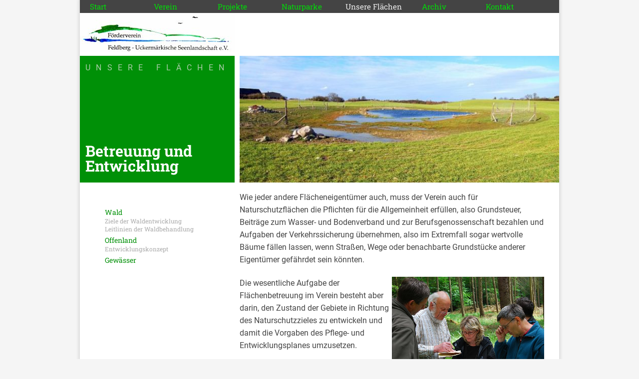

--- FILE ---
content_type: text/html; charset=UTF-8
request_url: https://uckermaerkische-seen.de/Fl%C3%A4chenentwicklung.html
body_size: 4212
content:
<!DOCTYPE html>
<html lang="de">
<head>

      <meta charset="UTF-8">
    <title>Förderverein Feldberg-Uckermärkische Seen - Betreuung und Entwicklung</title>
    <base href="https://uckermaerkische-seen.de/">

          <meta name="robots" content="index,follow">
      <meta name="description" content="">
      <meta name="keywords" content="">
      <meta name="generator" content="Contao Open Source CMS">
    
    <meta name="viewport" content="width=device-width,initial-scale=1.0">
        <link rel="stylesheet" href="assets/css/reset.min.css,mmenu.css,atfontface.css,n_general.css,n_layout.cs...-995bfde6.css">        <script src="assets/js/jquery.min.js,mmenu.js-6a80bd9b.js"></script>
          <!--[if lt IE 9]><script src="assets/html5shiv//html5shiv-printshiv.min.js"></script><![endif]-->
      
</head>
<body id="top" class="mac chrome blink ch131">

      
    <div id="wrapper">

                        <header id="header">
            <div class="inside">
              
<!-- indexer::stop -->
<nav class="mod_navigation block" id="dropdownNavi">

  
  <a href="Fl%C3%A4chenentwicklung.html#skipNavigation23" class="invisible">Navigation überspringen</a>

  
<ul class="level_1">
            <li class="first"><a href="./" title="Startseite" class="first">Start</a></li>
                <li class="submenu"><a href="unser-foerderverein.html" title="Verein" class="submenu" aria-haspopup="true">Verein</a>
<ul class="level_2">
            <li class="first"><a href="unser-foerderverein.html" title="Unser Förderverein" class="first">Unser Förderverein</a></li>
                <li><a href="satzung.html" title="Satzung">Satzung</a></li>
                <li><a href="vorstand.html" title="Vorstand">Vorstand</a></li>
                <li><a href="mitglieder.html" title="Mitglieder">Mitglieder</a></li>
                <li><a href="aktivitaeten.html" title="Aktivitäten">Aktivitäten</a></li>
                <li class="last"><a href="nachrichtenarchiv.html" title="Nachrichtenarchiv" class="last">Nachrichtenarchiv</a></li>
      </ul>
</li>
                <li class="submenu"><a href="leader-projekt.html" title="Projekte" class="submenu" aria-haspopup="true">Projekte</a>
<ul class="level_2">
            <li class="first"><a href="leaderprojekt-einfuehrung.html" title="LEADER Projekt" class="first">LEADER Projekt</a></li>
                <li><a href="grossprojekt-einfuehrung.html" title="Naturschutz-Großprojekt">Naturschutz-Großprojekt</a></li>
                <li><a href="eler-projekte/heidebiotope-2025-2026.html" title="ELER-Projekte">ELER-Projekte</a></li>
                <li><a href="ee-projekt-chara-seen.html" title="E+E-Projekt">E+E-Projekt Chara-Seen</a></li>
                <li class="last"><a href="gak-heideprojekt.html" title="weitere Projekte" class="last">weitere Projekte</a></li>
      </ul>
</li>
                <li class="submenu"><a href="uckermaerkische-seen.html" title="Naturparke" class="submenu" aria-haspopup="true">Naturparke</a>
<ul class="level_2">
            <li class="first"><a href="uckermaerkische-seen.html" title="Naturpark Uckermärkische Seen" class="first">Uckermärkische Seen</a></li>
                <li class="last"><a href="feldberger-seenlandschaft.html" title="Naturpark Feldberger Seenlandschaft" class="last">Feldberger Seenlandschaft</a></li>
      </ul>
</li>
                <li class="submenu trail"><a href="erwerb-von-naturschutzflaechen.html" title="Naturparke" class="submenu trail" aria-haspopup="true">Unsere Flächen</a>
<ul class="level_2">
            <li class="sibling first"><a href="erwerb-von-naturschutzflaechen.html" title="Flächenerwerb" class="sibling first">Erwerb von Naturschutzflächen</a></li>
                <li class="active"><strong class="active">Flächenbetreuung und -entwicklung</strong></li>
                <li class="sibling last"><a href="monitoring.html" title="Monitoring auf Flächen" class="sibling last">Monitoring</a></li>
      </ul>
</li>
                <li><a href="archiv.html" title="Archiv">Archiv</a></li>
                <li class="submenu last"><a href="kontaktdaten.html" title="Kontakt, Konto und Kollegen" class="submenu last" aria-haspopup="true">Kontakt</a>
<ul class="level_2">
            <li class="first"><a href="kontaktdaten.html" title="Kontakt | Konto | Kollegen" class="first">Kontakt, Konto und Kollegen</a></li>
                <li><a href="impressum.html" title="Impressum">Impressum</a></li>
                <li class="last"><a href="datenschutz.html" title="Datenschutz" class="last">Datenschutz</a></li>
      </ul>
</li>
      </ul>

  <span id="skipNavigation23" class="invisible"></span>

</nav>
<!-- indexer::continue -->

<div id="mobilMenuButton"><a href="#off-canvas" title="Menü anzeigen">≡</a></div>
<!-- indexer::stop -->
<nav class="mod_mmenu" id="off-canvas">

  
  
<ul class="level_1">
            <li class="first"><a href="./" title="Startseite" class="first" tabindex="0">Start</a></li>
                <li class="submenu"><a href="unser-foerderverein.html" title="Verein" class="submenu" tabindex="0" aria-haspopup="true">Verein</a>
<ul class="level_2">
            <li class="first"><a href="unser-foerderverein.html" title="Unser Förderverein" class="first" tabindex="0">Unser Förderverein</a></li>
                <li><a href="satzung.html" title="Satzung" tabindex="0">Satzung</a></li>
                <li><a href="vorstand.html" title="Vorstand" tabindex="0">Vorstand</a></li>
                <li><a href="mitglieder.html" title="Mitglieder" tabindex="0">Mitglieder</a></li>
                <li><a href="aktivitaeten.html" title="Aktivitäten" tabindex="0">Aktivitäten</a></li>
                <li class="last"><a href="nachrichtenarchiv.html" title="Nachrichtenarchiv" class="last" tabindex="0">Nachrichtenarchiv</a></li>
      </ul>
</li>
                <li class="submenu"><a href="leader-projekt.html" title="Projekte" class="submenu" tabindex="0" aria-haspopup="true">Projekte</a>
<ul class="level_2">
            <li class="submenu first"><a href="leaderprojekt-einfuehrung.html" title="LEADER Projekt" class="submenu first" tabindex="0" aria-haspopup="true">LEADER Projekt</a>
<ul class="level_3">
            <li class="first"><a href="leaderprojekt-einfuehrung.html" title="LEADER-Einführung" class="first" tabindex="0">Einführung</a></li>
                <li><a href="leaderimnaturpark.html" title="LEADER im Naturpark" tabindex="0">LEADER im Naturpark Uckermärkische Seen</a></li>
                <li><a href="leader-aktivitaeten.html" title="LEADER Aktivitäten" tabindex="0">LEADER-Aktivitäten</a></li>
                <li class="last"><a href="leader-projekte.html" title="LEADER-Projekte" class="last" tabindex="0">LEADER-Projekte</a></li>
      </ul>
</li>
                <li class="submenu"><a href="grossprojekt-einfuehrung.html" title="Naturschutz-Großprojekt" class="submenu" tabindex="0" aria-haspopup="true">Naturschutz-Großprojekt</a>
<ul class="level_3">
            <li class="submenu first"><a href="grossprojekt-einfuehrung.html" title="Großprojekt-Einführung" class="submenu first" tabindex="0" aria-haspopup="true">Einführung</a>
<ul class="level_4">
            <li class="first last"><a href="grossprojekt-pflege-und-entwicklungsplan.html" title="Großprojekt Pflege- und Entwicklungsplan" class="first last" tabindex="0">Pflege- und Entwicklungsplan</a></li>
      </ul>
</li>
                <li><a href="grossprojekt-massnahmen.html" title="Großprojekt Maßnahmen" tabindex="0">Maßnahmen</a></li>
                <li class="submenu"><a href="grossprojekt-waelder.html" title="Großprojekt-Wälder" class="submenu" tabindex="0" aria-haspopup="true">Wälder</a>
<ul class="level_4">
            <li class="first last"><a href="grossprojekt-boitzenburger-tiergarten.html" title="Großprojekt Boitzenburger Tiergarten" class="first last" tabindex="0">Boitzenburger Tiergarten</a></li>
      </ul>
</li>
                <li class="submenu last"><a href="grossprojekt--heiden.html" title="Großprojekt-Heiden" class="submenu last" tabindex="0" aria-haspopup="true">Heiden</a>
<ul class="level_4">
            <li class="first last"><a href="grossprojekt-duene-beutel.html" title="Großprojekt: Düne Beutel" class="first last" tabindex="0">Düne Beutel</a></li>
      </ul>
</li>
      </ul>
</li>
                <li class="submenu"><a href="eler-projekte/heidebiotope-2025-2026.html" title="ELER-Projekte" class="submenu" tabindex="0" aria-haspopup="true">ELER-Projekte</a>
<ul class="level_3">
            <li class="first"><a href="eler-projekte/heidebiotope-2025-2026.html" title="ELER-Projekt Heide 2025/2026" class="first" tabindex="0">Heidebiotope 2025/2026</a></li>
                <li><a href="Junglandwirte.html" title="Junglandwirte-Projekt 2018-2022" tabindex="0">Junglandwirte-Projekt 2018-2022</a></li>
                <li class="last"><a href="naturnahe-entwicklung-von-standgew%C3%A4ssern.html" title="Naturnahe Entwicklung von Standgewässern" class="last" tabindex="0">Naturnahe Entwicklung von Standgewässern</a></li>
      </ul>
</li>
                <li><a href="ee-projekt-chara-seen.html" title="E+E-Projekt" tabindex="0">E+E-Projekt Chara-Seen</a></li>
                <li class="submenu last"><a href="gak-heideprojekt.html" title="weitere Projekte" class="submenu last" tabindex="0" aria-haspopup="true">weitere Projekte</a>
<ul class="level_3">
            <li class="first"><a href="gak-heideprojekt.html" title="Projekte Heide" class="first" tabindex="0">GAK Heideprojekt</a></li>
                <li><a href="kanutourismus.html" title="Projekte-Kanutourismus" tabindex="0">Kanutourismus</a></li>
                <li class="last"><a href="wasserhaushaltsprogramm.html" title="Projekte-Wasserhaushaltsprogramm" class="last" tabindex="0">Wasserhaushaltsprogramm</a></li>
      </ul>
</li>
      </ul>
</li>
                <li class="submenu"><a href="uckermaerkische-seen.html" title="Naturparke" class="submenu" tabindex="0" aria-haspopup="true">Naturparke</a>
<ul class="level_2">
            <li class="first"><a href="uckermaerkische-seen.html" title="Naturpark Uckermärkische Seen" class="first" tabindex="0">Uckermärkische Seen</a></li>
                <li class="last"><a href="feldberger-seenlandschaft.html" title="Naturpark Feldberger Seenlandschaft" class="last" tabindex="0">Feldberger Seenlandschaft</a></li>
      </ul>
</li>
                <li class="submenu trail"><a href="erwerb-von-naturschutzflaechen.html" title="Naturparke" class="submenu trail" tabindex="0" aria-haspopup="true">Unsere Flächen</a>
<ul class="level_2">
            <li class="sibling first"><a href="erwerb-von-naturschutzflaechen.html" title="Flächenerwerb" class="sibling first" tabindex="0">Erwerb von Naturschutzflächen</a></li>
                <li class="active submenu"><span class="active submenu" aria-haspopup="true">Flächenbetreuung und -entwicklung</span>
<ul class="level_3">
            <li class="submenu first"><a href="wald.html" title="Wald" class="submenu first" tabindex="0" aria-haspopup="true">Wald</a>
<ul class="level_4">
            <li class="first"><a href="Ziele.html" title="Ziele der Waldentwicklung" class="first" tabindex="0">Ziele der Waldentwicklung</a></li>
                <li class="last"><a href="Waldbehandlung.html" title="Leitlinien der Waldbehandlung" class="last" tabindex="0">Leitlinien der Waldbehandlung</a></li>
      </ul>
</li>
                <li class="submenu"><a href="78.html" title="Offenland" class="submenu" tabindex="0" aria-haspopup="true">Offenland</a>
<ul class="level_4">
            <li class="first last"><a href="Entwicklungskonzept.html" title="Entwicklungs- konzept" class="first last" tabindex="0">Entwicklungskonzept</a></li>
      </ul>
</li>
                <li class="last"><a href="79.html" title="Gewässer" class="last" tabindex="0">Gewässer</a></li>
      </ul>
</li>
                <li class="sibling last"><a href="monitoring.html" title="Monitoring auf Flächen" class="sibling last" tabindex="0">Monitoring</a></li>
      </ul>
</li>
                <li><a href="archiv.html" title="Archiv" tabindex="0">Archiv</a></li>
                <li class="submenu last"><a href="kontaktdaten.html" title="Kontakt, Konto und Kollegen" class="submenu last" tabindex="0" aria-haspopup="true">Kontakt</a>
<ul class="level_2">
            <li class="first"><a href="kontaktdaten.html" title="Kontakt | Konto | Kollegen" class="first" tabindex="0">Kontakt, Konto und Kollegen</a></li>
                <li><a href="impressum.html" title="Impressum" tabindex="0">Impressum</a></li>
                <li class="last"><a href="datenschutz.html" title="Datenschutz" class="last" tabindex="0">Datenschutz</a></li>
      </ul>
</li>
      </ul>

</nav>
<!-- indexer::continue -->

<div id="titleBoxMobil">
	<span class="blasseSchrift">Unsere Flächen |</span><span class="weisseSchrift"> Betreuung und Entwicklung</span>
</div>            </div>
          </header>
              
      
              <div id="container">

                      <div id="main">
              <div class="inside">
                

  <div class="mod_article block" id="article-74">
    
          
<div class="ce_image block" id="topPic">

        
  
  
<figure class="image_container">
  
  

<img src="assets/images/2/flaechenbetreuung1-5c88a49d.jpg" width="630" height="250" alt="">


  
  </figure>



</div>

<div class="ce_text block">

        
  
      <p>Wie jeder andere Flächeneigentümer auch, muss der Verein auch für Naturschutzflächen die Pflichten für die Allgemeinheit erfüllen, also Grundsteuer, Beiträge zum Wasser- und Bodenverband und zur Berufsgenossenschaft bezahlen und Aufgaben der Verkehrssicherung übernehmen, also im Extremfall sogar wertvolle Bäume fällen lassen, wenn Straßen, Wege oder benachbarte Grundstücke anderer Eigentümer gefährdet sein könnten.</p>  
  
  

</div>

<div class="ce_text block">

        
  
  
      
<figure class="image_container float_right">
  
  

<img src="files/foerderverein/pictures/5-flaechen/fl%C3%A4chenbetreuung.jpg" width="600" height="402" alt="">


  
  </figure>

  
      <p>Die wesentliche Aufgabe der Flächenbetreuung im Verein besteht aber darin, den Zustand der Gebiete in Richtung des Naturschutzzieles zu entwickeln und damit die Vorgaben des Pflege- und Entwicklungsplanes umzusetzen.</p>  

</div>

<div class="ce_text block">

        
  
      <h3><a href="wald.html">Wald</a></h3>
<p>&nbsp;&nbsp;&nbsp;&nbsp;&nbsp;&nbsp;&nbsp;&nbsp;&nbsp;&nbsp; -&gt;Waldentwicklungsprogramm<br>&nbsp;&nbsp;&nbsp;&nbsp;&nbsp;&nbsp;&nbsp;&nbsp;&nbsp;&nbsp; -&gt;FSC-Forstbetrieb</p>
<h3>&nbsp;</h3>
<h3><a href="78.html">Offenland</a></h3>
<p>&nbsp;&nbsp;&nbsp;&nbsp;&nbsp;&nbsp;&nbsp;&nbsp;&nbsp;&nbsp; -&gt;Grünland, Heide und Acker</p>
<h3>&nbsp;</h3>
<h3>Gewässer</h3>  
  
  

</div>
    
      </div>

              </div>
                          </div>
          
                                    <aside id="left">
                <div class="inside">
                  
<div id="titleBox">
	<p id="category">Unsere Flächen</p>
	<div id="headLine">
		<h1>Betreuung und Entwicklung</h1>
	</div>
</div>
<!-- indexer::stop -->
<nav class="mod_navigation block" id="subNavi">

  
  <a href="Fl%C3%A4chenentwicklung.html#skipNavigation29" class="invisible">Navigation überspringen</a>

  
<ul class="level_1">
            <li class="submenu first"><a href="wald.html" title="Wald" class="submenu first" aria-haspopup="true">Wald</a>
<ul class="level_2">
            <li class="first"><a href="Ziele.html" title="Ziele der Waldentwicklung" class="first">Ziele der Waldentwicklung</a></li>
                <li class="last"><a href="Waldbehandlung.html" title="Leitlinien der Waldbehandlung" class="last">Leitlinien der Waldbehandlung</a></li>
      </ul>
</li>
                <li class="submenu"><a href="78.html" title="Offenland" class="submenu" aria-haspopup="true">Offenland</a>
<ul class="level_2">
            <li class="first last"><a href="Entwicklungskonzept.html" title="Entwicklungs- konzept" class="first last">Entwicklungskonzept</a></li>
      </ul>
</li>
                <li class="last"><a href="79.html" title="Gewässer" class="last">Gewässer</a></li>
      </ul>

  <span id="skipNavigation29" class="invisible"></span>

</nav>
<!-- indexer::continue -->
                </div>
              </aside>
                      
                                
        </div>
      
      
                        <footer id="footer">
            <div class="inside">
              
<div id="footerCopyright">
	<a title="Link zur Urheberrechtsklausel" href="impressum.html#urheberrecht">
		Förderverein Feldberg - Uckermärkische&nbsp;Seenlandschaft&nbsp;e.V.  
	</a>
</div>
<div id="footerLinks">
	<a href="impressum.html">Impressum</a>
	<a href="datenschutz.html">Datenschutz</a>
	
</div>            </div>
          </footer>
              
    </div>

      
  <script>
    document.addEventListener(
        "DOMContentLoaded", function () {
            const menu = document.querySelector('#off-canvas');
            if (null !== menu && 0 === menu.querySelectorAll('li.active').length) {
                const trails = menu.querySelectorAll('li.trail');
                if (0 < trails.length) {
                    trails.item(trails.length - 1).classList.add('active');
                }
            }
            new Mmenu('#off-canvas', {"navbar":{"title":"Men\u00fc"},"offCanvas":{"position":"left-front"},"theme":"dark"}, {"classNames":{"selected":"active"},"offCanvas":{"page":{"selector":"#wrapper"}}});
        }
    );
</script>

<script>
var startPos;

  $(document).ready(function(){
    window.scrollTo(0,0);
    //82px ist der Abstand zw. Topmenü und TitleBox:
    startPos = 82;
  });

  $(window).scroll(function(){
    if ($(document).scrollTop()>startPos) {
      $( "#left .inside" ).addClass('leftInside-fixed');
    } else {
      if ($( "#left .inside" ).hasClass( 'leftInside-fixed' )){
        $( "#left .inside" ).removeClass('leftInside-fixed');
      }
    }
  });
</script>

</body>
</html>


--- FILE ---
content_type: text/css
request_url: https://uckermaerkische-seen.de/assets/css/reset.min.css,mmenu.css,atfontface.css,n_general.css,n_layout.cs...-995bfde6.css
body_size: 55958
content:
header,footer,nav,section,aside,main,article,figure,figcaption{display:block}body,div,h1,h2,h3,h4,h5,h6,p,blockquote,pre,code,ol,ul,li,dl,dt,dd,figure,table,th,td,form,fieldset,legend,input,textarea{margin:0;padding:0}table{border-spacing:0;border-collapse:collapse}caption,th,td{text-align:left;text-align:start;vertical-align:top}abbr,acronym{font-variant:normal;border-bottom:1px dotted #666;cursor:help}blockquote,q{quotes:none}fieldset,img,iframe{border:0}ul{list-style-type:none}sup{vertical-align:text-top}sub{vertical-align:text-bottom}del{text-decoration:line-through}ins{text-decoration:none}body{font:12px/1 "Lucida Grande","Lucida Sans Unicode",Verdana,sans-serif;color:#000}input,button,textarea,select{font-family:inherit;font-size:99%;font-weight:inherit}pre,code{font-family:Monaco,monospace}h1,h2,h3,h4,h5,h6{font-size:100%;font-weight:400}h1{font-size:1.8333em}h2{font-size:1.6667em}h3{font-size:1.5em}h4{font-size:1.3333em}table{font-size:inherit}caption,th{font-weight:700}a{color:#00f}h1,h2,h3,h4,h5,h6{margin-top:1em}h1,h2,h3,h4,h5,h6,p,pre,blockquote,table,ol,ul,form{margin-bottom:12px}
@charset "UTF-8";/*!
 * mmenu.js
 * mmenujs.com
 *
 * Copyright (c) Fred Heusschen
 * frebsite.nl
 *
 * License: CC-BY-NC-4.0
 * http://creativecommons.org/licenses/by-nc/4.0/
 */:root{--mm-lineheight:22px}.mm-hidden{display:none!important}.mm-wrapper{overflow-x:hidden;position:relative}.mm-menu,.mm-menu *,.mm-menu :after,.mm-menu :before{-webkit-transition-property:none;-o-transition-property:none;transition-property:none;-webkit-transition-duration:.4s;-o-transition-duration:.4s;transition-duration:.4s;-webkit-transition-timing-function:ease;-o-transition-timing-function:ease;transition-timing-function:ease}:root{--mm-blocker-visibility-delay:0.4s;--mm-blocker-opacity-delay:0s}.mm-blocker{display:block;position:absolute;bottom:100%;top:0;right:0;left:0;z-index:3;opacity:0;background:var(--mm-color-background);-webkit-transition:bottom 0s ease var(--mm-blocker-visibility-delay),width .4s ease,opacity .4s ease var(--mm-blocker-opacity-delay),-webkit-transform .4s ease;transition:bottom 0s ease var(--mm-blocker-visibility-delay),width .4s ease,opacity .4s ease var(--mm-blocker-opacity-delay),-webkit-transform .4s ease;-o-transition:bottom 0s ease var(--mm-blocker-visibility-delay),width .4s ease,opacity .4s ease var(--mm-blocker-opacity-delay),transform .4s ease;transition:bottom 0s ease var(--mm-blocker-visibility-delay),width .4s ease,opacity .4s ease var(--mm-blocker-opacity-delay),transform .4s ease;transition:bottom 0s ease var(--mm-blocker-visibility-delay),width .4s ease,opacity .4s ease var(--mm-blocker-opacity-delay),transform .4s ease,-webkit-transform .4s ease}.mm-blocker:focus-visible{opacity:.75}.mm-btn{-webkit-box-flex:0;-ms-flex-positive:0;flex-grow:0;-ms-flex-negative:0;flex-shrink:0;display:-webkit-box;display:-ms-flexbox;display:flex;-webkit-box-align:center;-ms-flex-align:center;align-items:center;-webkit-box-pack:center;-ms-flex-pack:center;justify-content:center;position:relative;width:50px;padding:0}.mm-btn--next,[dir=rtl] .mm-btn--prev{--mm-btn-rotate:135deg}.mm-btn--prev,[dir=rtl] .mm-btn--next{--mm-btn-rotate:-45deg}.mm-btn--next:after,.mm-btn--prev:before{content:"";display:block;position:absolute;top:0;bottom:0;width:8px;height:8px;margin:auto;-webkit-box-sizing:border-box;box-sizing:border-box;border:2px solid var(--mm-color-icon);border-bottom:none;border-right:none;-webkit-transform:rotate(var(--mm-btn-rotate));-ms-transform:rotate(var(--mm-btn-rotate));transform:rotate(var(--mm-btn-rotate))}.mm-btn--prev:before{inset-inline-start:23px}.mm-btn--next:after{inset-inline-end:23px}.mm-btn--close:before{content:"×";font-size:150%}.mm-btnreset{padding:0;background:0 0;border:none;cursor:pointer}.mm-divider{-o-text-overflow:ellipsis;text-overflow:ellipsis;white-space:nowrap;overflow:hidden;position:-webkit-sticky;position:sticky;z-index:2;top:0;min-height:var(--mm-lineheight);padding:calc((var(--mm-listitem-size) * .65 - var(--mm-lineheight)) * .5) 20px;font-size:75%;text-transform:uppercase;background:var(--mm-color-background);background-image:-webkit-gradient(linear,left top,left bottom,from(var(--mm-color-background-highlight)),to(var(--mm-color-background-highlight)));background-image:-o-linear-gradient(var(--mm-color-background-highlight),var(--mm-color-background-highlight));background-image:linear-gradient(var(--mm-color-background-highlight),var(--mm-color-background-highlight));opacity:1;-webkit-transition-property:opacity;-o-transition-property:opacity;transition-property:opacity}.mm-navbar:not(.mm-hidden)~.mm-listview .mm-divider{top:var(--mm-navbar-size)}:root{--mm-listitem-size:50px}.mm-listitem{display:-webkit-box;display:-ms-flexbox;display:flex;-ms-flex-wrap:wrap;flex-wrap:wrap;position:relative;padding:0;margin:0;color:var(--mm-color-text);border-color:var(--mm-color-border)}.mm-listitem:after{content:"";border-color:inherit;border-bottom-width:1px;border-bottom-style:solid;display:block;position:absolute;inset-inline-start:20px;inset-inline-end:0;bottom:0}.mm-listitem__btn,.mm-listitem__text{padding:calc((var(--mm-listitem-size) - var(--mm-lineheight))/ 2) 0}.mm-listitem__text{-webkit-box-flex:1;-ms-flex-positive:1;flex-grow:1;-ms-flex-preferred-size:10%;flex-basis:10%;display:block;padding-left:20px;padding-right:20px;-o-text-overflow:ellipsis;text-overflow:ellipsis;white-space:nowrap;overflow:hidden}.mm-listitem__btn{display:block;position:relative;width:auto;-webkit-padding-end:50px;padding-inline-end:50px;border-color:inherit;background:rgba(3,2,1,0)}.mm-listitem__btn:not(.mm-listitem__text){border-left-width:1px;border-left-style:solid}.mm-listitem--selected>.mm-listitem__text{background:var(--mm-color-background-emphasis)}.mm-listitem--opened>.mm-listitem__btn,.mm-listitem--opened>.mm-panel{background:var(--mm-color-background-highlight)}.mm-listview{list-style:none;display:block;padding:0;margin:0}.mm-menu{display:-webkit-box;display:-ms-flexbox;display:flex;-webkit-box-orient:vertical;-webkit-box-direction:normal;-ms-flex-direction:column;flex-direction:column;padding:0;margin:0;position:absolute;top:0;right:0;bottom:0;left:0;z-index:0;-ms-scroll-chaining:none;overscroll-behavior:none;background:var(--mm-color-background);border-color:var(--mm-color-border);color:var(--mm-color-text);line-height:var(--mm-lineheight);-webkit-tap-highlight-color:var(--mm-color-background-emphasis);-webkit-font-smoothing:antialiased;-moz-osx-font-smoothing:grayscale}.mm-menu ::-webkit-input-placeholder{color:var(--mm-color-text-dimmed)}.mm-menu ::-moz-placeholder{color:var(--mm-color-text-dimmed)}.mm-menu :-ms-input-placeholder{color:var(--mm-color-text-dimmed)}.mm-menu ::-ms-input-placeholder{color:var(--mm-color-text-dimmed)}.mm-menu ::placeholder{color:var(--mm-color-text-dimmed)}.mm-menu,.mm-menu *{-webkit-box-sizing:border-box;box-sizing:border-box}.mm-menu :focus,.mm-menu :focus-visible,.mm-menu:focus,.mm-menu:focus-visible{outline:0}.mm-menu a,.mm-menu button,.mm-menu label{color:inherit}.mm-menu a:focus,.mm-menu button:focus,.mm-menu label:focus{outline:0}.mm-menu a:focus-visible,.mm-menu button:focus-visible,.mm-menu label:focus-visible{outline:2px solid var(--mm-color-focusring);outline-offset:-5px}.mm-menu input:focus,.mm-menu input:focus-visible,.mm-menu select:focus,.mm-menu select:focus-visible,.mm-menu textarea:focus,.mm-menu textarea:focus-visible{outline:2px solid var(--mm-color-focusring);outline-offset:2px}.mm-menu a,.mm-menu a:active,.mm-menu a:hover,.mm-menu a:link,.mm-menu a:visited{text-decoration:none;color:inherit}:root{--mm-navbar-size:50px}.mm-navbar{display:-webkit-box;display:-ms-flexbox;display:flex;position:-webkit-sticky;position:sticky;top:0;z-index:2;min-height:var(--mm-navbar-size);padding-top:env(safe-area-inset-top);color:var(--mm-color-text-dimmed);text-align:center;opacity:1;background:var(--mm-color-background);border-bottom:1px solid var(--mm-color-border);-webkit-transition-property:opacity;-o-transition-property:opacity;transition-property:opacity}.mm-navbar>*{-webkit-box-flex:1;-ms-flex-positive:1;flex-grow:1;display:-webkit-box;display:-ms-flexbox;display:flex;-webkit-box-align:center;-ms-flex-align:center;align-items:center;-webkit-box-pack:center;-ms-flex-pack:center;justify-content:center;-webkit-box-sizing:border-box;box-sizing:border-box}.mm-navbar__btn{-webkit-box-flex:0;-ms-flex-positive:0;flex-grow:0}.mm-navbar__title{-webkit-box-flex:1;-ms-flex:1 1 50%;flex:1 1 50%;display:-webkit-box;display:-ms-flexbox;display:flex;padding:0 20px;overflow:hidden}.mm-navbar__title[href="#"]{pointer-events:none}.mm-navbar__title>span{-o-text-overflow:ellipsis;text-overflow:ellipsis;white-space:nowrap;overflow:hidden}.mm-btn.mm-hidden+.mm-navbar__title:not(:last-child){-webkit-padding-start:60px;padding-inline-start:60px;-webkit-padding-end:10px;padding-inline-end:10px}.mm-btn:not(.mm-hidden)+.mm-navbar__title:last-child{-webkit-padding-start:10px;padding-inline-start:10px;-webkit-padding-end:60px;padding-inline-end:60px}.mm-panel{--mm-panel-child-offset:100%;--mm-panel-parent-offset:-30%;position:absolute;left:0;right:0;top:0;bottom:0;z-index:1;-webkit-overflow-scrolling:touch;overflow:hidden;overflow-y:auto;-ms-scroll-chaining:none;overscroll-behavior:contain;color:var(--mm-color-text);border-color:var(--mm-color-border);background:var(--mm-color-background);-webkit-transform:translate3d(var(--mm-panel-child-offset),0,0);transform:translate3d(var(--mm-panel-child-offset),0,0);-webkit-transition-property:inset-inline-start,-webkit-transform;transition-property:inset-inline-start,-webkit-transform;-o-transition-property:transform,inset-inline-start;transition-property:transform,inset-inline-start;transition-property:transform,inset-inline-start,-webkit-transform}[dir=rtl] .mm-panel{--mm-panel-child-offset:-100%;--mm-panel-parent-offset:30%}.mm-panel:after{content:"";display:block;height:var(--mm-listitem-size)}.mm-panel:focus{outline:0}.mm-panel--opened{z-index:2;-webkit-transform:translate3d(0,0,0);transform:translate3d(0,0,0);-webkit-transition-delay:0s;-o-transition-delay:0s;transition-delay:0s}.mm-panel--parent{-webkit-transform:translate3d(var(--mm-panel-parent-offset),0,0);transform:translate3d(var(--mm-panel-parent-offset),0,0);z-index:0}.mm-panel--highest{z-index:3}.mm-menu--opened .mm-panel--noanimation{-webkit-transition:none!important;-o-transition:none!important;transition:none!important;-webkit-transition-duration:0s!important;-o-transition-duration:0s!important;transition-duration:0s!important}.mm-panel__content{padding:20px}.mm-panels{-webkit-box-flex:1;-ms-flex-positive:1;flex-grow:1;position:relative;height:100%;overflow:hidden;background:var(--mm-color-background);border-color:var(--mm-color-border);color:var(--mm-color-text)}.mm-panels:focus{outline:0}:root{--mm-toggle-size:34px}.mm-toggle{display:-webkit-box;display:-ms-flexbox;display:flex;-ms-flex-item-align:center;align-self:center;-webkit-box-flex:calc(var(--mm-toggle-size) * 1.75);-ms-flex:calc(var(--mm-toggle-size) * 1.75) 0 0px;flex:calc(var(--mm-toggle-size) * 1.75) 0 0;height:var(--mm-toggle-size);-webkit-margin-end:10px;margin-inline-end:10px;-webkit-appearance:none!important;-moz-appearance:none!important;appearance:none!important;border:none!important;border-radius:var(--mm-toggle-size);border:var(--mm-color-border);background:var(--mm-color-border);cursor:pointer;-webkit-transition-property:background-color;-o-transition-property:background-color;transition-property:background-color}.mm-toggle:before{content:"";aspect-ratio:1;margin:2px;border-radius:100%;background:var(--mm-color-background);-webkit-transition-property:-webkit-transform;transition-property:-webkit-transform;-o-transition-property:transform;transition-property:transform;transition-property:transform,-webkit-transform}.mm-toggle:checked{background:#4bd963}.mm-toggle:checked:before{-webkit-transform:translateX(calc(var(--mm-toggle-size) * .75));-ms-transform:translateX(calc(var(--mm-toggle-size) * .75));transform:translateX(calc(var(--mm-toggle-size) * .75))}[dir=rtl] .mm-toggle:checked:before{-webkit-transform:translateX(calc(var(--mm-toggle-size) * -.75));-ms-transform:translateX(calc(var(--mm-toggle-size) * -.75));transform:translateX(calc(var(--mm-toggle-size) * -.75))}.mm-listitem--vertical>.mm-panel{position:static;width:100%;padding:10px 0 10px 20px;-webkit-transform:none!important;-ms-transform:none!important;transform:none!important;-webkit-transition:none!important;-o-transition:none!important;transition:none!important}.mm-listitem--vertical>.mm-panel:after{content:none;display:none}.mm-listitem--vertical:not(.mm-listitem--opened)>.mm-panel{display:none}.mm-listitem--vertical>.mm-listitem__btn{height:var(--mm-listitem-size);bottom:auto}.mm-listitem--vertical .mm-listitem:last-child:after{border-color:transparent}.mm-listitem--opened>.mm-listitem__btn:after{-webkit-transform:rotate(225deg);-ms-transform:rotate(225deg);transform:rotate(225deg);right:19px}:root{--mm-size:80%;--mm-min-size:240px;--mm-max-size:440px}.mm-menu--offcanvas{position:fixed;z-index:0}.mm-page{-webkit-box-sizing:border-box;box-sizing:border-box;min-height:100vh;background:inherit}:where(.mm-slideout){position:relative;z-index:1;width:100%;-webkit-transition-duration:.4s;-o-transition-duration:.4s;transition-duration:.4s;-webkit-transition-timing-function:ease;-o-transition-timing-function:ease;transition-timing-function:ease;-webkit-transition-property:width,-webkit-transform;transition-property:width,-webkit-transform;-o-transition-property:width,transform;transition-property:width,transform;transition-property:width,transform,-webkit-transform}.mm-wrapper--opened,.mm-wrapper--opened body{overflow:hidden}.mm-wrapper__blocker{background:rgba(0,0,0,.4)}.mm-wrapper--opened .mm-wrapper__blocker{--mm-blocker-visibility-delay:0s;--mm-blocker-opacity-delay:0.4s;bottom:0;opacity:.5}.mm-menu{--mm-translate-horizontal:0;--mm-translate-vertical:0}.mm-menu--position-left,.mm-menu--position-left-front{right:auto}.mm-menu--position-right,.mm-menu--position-right-front{left:auto}.mm-menu--position-left,.mm-menu--position-left-front,.mm-menu--position-right,.mm-menu--position-right-front{width:clamp(var(--mm-min-size),var(--mm-size),var(--mm-max-size))}.mm-menu--position-left-front{--mm-translate-horizontal:-100%}.mm-menu--position-right-front{--mm-translate-horizontal:100%}.mm-menu--position-top{bottom:auto}.mm-menu--position-bottom{top:auto}.mm-menu--position-bottom,.mm-menu--position-top{width:100%;height:clamp(var(--mm-min-size),var(--mm-size),var(--mm-max-size))}.mm-menu--position-top{--mm-translate-vertical:-100%}.mm-menu--position-bottom{--mm-translate-vertical:100%}.mm-menu--position-bottom,.mm-menu--position-left-front,.mm-menu--position-right-front,.mm-menu--position-top{z-index:2;-webkit-transform:translate3d(var(--mm-translate-horizontal),var(--mm-translate-vertical),0);transform:translate3d(var(--mm-translate-horizontal),var(--mm-translate-vertical),0);-webkit-transition-property:-webkit-transform;transition-property:-webkit-transform;-o-transition-property:transform;transition-property:transform;transition-property:transform,-webkit-transform}.mm-menu--position-bottom.mm-menu--opened,.mm-menu--position-left-front.mm-menu--opened,.mm-menu--position-right-front.mm-menu--opened,.mm-menu--position-top.mm-menu--opened{-webkit-transform:translate3d(0,0,0);transform:translate3d(0,0,0)}.mm-wrapper--position-left{--mm-translate-horizontal:clamp(
      var(--mm-min-size),
      var(--mm-size),
      var(--mm-max-size)
  )}.mm-wrapper--position-right{--mm-translate-horizontal:clamp(
      calc(-1 * var(--mm-max-size)),
      calc(-1 * var(--mm-size)),
      calc(-1 * var(--mm-min-size))
  )}.mm-wrapper--position-left .mm-slideout,.mm-wrapper--position-right .mm-slideout{-webkit-transform:translate3d(0,0,0);transform:translate3d(0,0,0)}.mm-wrapper--position-left.mm-wrapper--opened .mm-slideout,.mm-wrapper--position-right.mm-wrapper--opened .mm-slideout{-webkit-transform:translate3d(var(--mm-translate-horizontal),0,0);transform:translate3d(var(--mm-translate-horizontal),0,0)}.mm-wrapper--position-bottom .mm-wrapper__blocker,.mm-wrapper--position-left-front .mm-wrapper__blocker,.mm-wrapper--position-right-front .mm-wrapper__blocker,.mm-wrapper--position-top .mm-wrapper__blocker{z-index:1}.mm-menu--theme-light{--mm-color-background:#f3f3f3;--mm-color-border:rgb(0 0 0 / 0.15);--mm-color-icon:rgb(0 0 0 / 0.4);--mm-color-text:rgb(0 0 0 / 0.8);--mm-color-text-dimmed:rgb(0 0 0 / 0.4);--mm-color-background-highlight:rgb(0 0 0 / 0.05);--mm-color-background-emphasis:rgb(255 255 255 / 0.75);--mm-color-focusring:#06c}.mm-menu--theme-light-contrast{--mm-color-background:#f3f3f3;--mm-color-border:rgb(0 0 0 / 0.5);--mm-color-icon:rgb(0 0 0 / 0.5);--mm-color-text:#000;--mm-color-text-dimmed:rgb(0 0 0 / 0.7);--mm-color-background-highlight:rgb(0 0 0 / 0.05);--mm-color-background-emphasis:rgb(255 255 255 / 0.9);--mm-color-focusring:#06c}.mm-menu--theme-dark{--mm-color-background:#333;--mm-color-border:rgb(0, 0, 0, 0.4);--mm-color-icon:rgb(255, 255, 255, 0.4);--mm-color-text:rgb(255, 255, 255, 0.8);--mm-color-text-dimmed:rgb(255, 255, 255, 0.4);--mm-color-background-highlight:rgb(255, 255, 255, 0.08);--mm-color-background-emphasis:rgb(0, 0, 0, 0.1);--mm-color-focusring:#06c}.mm-menu--theme-dark-contrast{--mm-color-background:#333;--mm-color-border:rgb(255 255 255 / 0.5);--mm-color-icon:rgb(255 255 255 / 0.5);--mm-color-text:#fff;--mm-color-text-dimmed:rgb(255 255 255 / 0.7);--mm-color-background-highlight:rgb(255 255 255 / 0.1);--mm-color-background-emphasis:rgb(0 0 0 / 0.3);--mm-color-focusring:#06c}.mm-menu--theme-white{--mm-color-background:#fff;--mm-color-border:rgb(0 0 0 / 0.15);--mm-color-icon:rgb(0 0 0 / 0.3);--mm-color-text:rgb(0 0 0 / 0.8);--mm-color-text-dimmed:rgb(0 0 0 / 0.3);--mm-color-background-highlight:rgb(0 0 0 / 0.06);--mm-color-background-emphasis:rgb(0 0 0 / 0.03);--mm-color-focusring:#06c}.mm-menu--theme-white-contrast{--mm-color-background:#fff;--mm-color-border:rgb(0 0 0 / 0.5);--mm-color-icon:rgb(0 0 0 / 0.5);--mm-color-text:#000;--mm-color-text-dimmed:rgb(0 0 0 / 0.7);--mm-color-background-highlight:rgb(0 0 0 / 0.07);--mm-color-background-emphasis:rgb(0 0 0 / 0.035);--mm-color-focusring:#06c}.mm-menu--theme-black{--mm-color-background:#000;--mm-color-border:rgb(255 255 255 / 0.2);--mm-color-icon:rgb(255 255 255 / 0.4);--mm-color-text:rgb(255 255 255 / 0.7);--mm-color-text-dimmed:rgb(255 255 255 / 0.4);--mm-color-background-highlight:rgb(255 255 255 / 0.1);--mm-color-background-emphasis:rgb(255 255 255 / 0.06);--mm-color-focusring:#06c}.mm-menu--theme-black-contrast{--mm-color-background:#000;--mm-color-border:rgb(255 255 255 / 0.5);--mm-color-icon:rgb(255 255 255 / 0.5);--mm-color-text:#fff;--mm-color-text-dimmed:rgb(255 255 255 / 0.6);--mm-color-background-highlight:rgb(255 255 255 / 0.125);--mm-color-background-emphasis:rgb(255 255 255 / 0.1);--mm-color-focusring:#06c}.mm-counter{display:block;-webkit-padding-start:20px;padding-inline-start:20px;float:right;color:var(--mm-color-text-dimmed)}[dir=rtl] .mm-counter{float:left}:root{--mm-iconbar-size:50px}.mm-menu--iconbar-left .mm-navbars,.mm-menu--iconbar-left .mm-panels{margin-left:var(--mm-iconbar-size)}.mm-menu--iconbar-right .mm-navbars,.mm-menu--iconbar-right .mm-panels{margin-right:var(--mm-iconbar-size)}.mm-iconbar{display:none;position:absolute;top:0;bottom:0;z-index:2;width:var(--mm-iconbar-size);overflow:hidden;-webkit-box-sizing:border-box;box-sizing:border-box;border:0 solid;border-color:var(--mm-color-border);background:var(--mm-color-background);color:var(--mm-color-text-dimmed);text-align:center}.mm-menu--iconbar-left .mm-iconbar,.mm-menu--iconbar-right .mm-iconbar{display:-webkit-box;display:-ms-flexbox;display:flex;-webkit-box-orient:vertical;-webkit-box-direction:normal;-ms-flex-direction:column;flex-direction:column;-webkit-box-pack:justify;-ms-flex-pack:justify;justify-content:space-between}.mm-menu--iconbar-left .mm-iconbar{border-right-width:1px;left:0}.mm-menu--iconbar-right .mm-iconbar{border-left-width:1px;right:0}.mm-iconbar__bottom,.mm-iconbar__top{width:100%;-webkit-overflow-scrolling:touch;overflow:hidden;overflow-y:auto;-ms-scroll-chaining:none;overscroll-behavior:contain}.mm-iconbar__bottom>*,.mm-iconbar__top>*{-webkit-box-sizing:border-box;box-sizing:border-box;display:block;padding:calc((var(--mm-iconbar-size) - var(--mm-lineheight))/ 2) 0}.mm-iconbar__bottom a,.mm-iconbar__bottom a:hover,.mm-iconbar__top a,.mm-iconbar__top a:hover{text-decoration:none}.mm-iconbar__tab--selected{background:var(--mm-color-background-emphasis)}:root{--mm-iconpanel-size:50px}.mm-panel--iconpanel-0{inset-inline-start:calc(0 * var(--mm-iconpanel-size))}.mm-panel--iconpanel-1{inset-inline-start:calc(1 * var(--mm-iconpanel-size))}.mm-panel--iconpanel-2{inset-inline-start:calc(2 * var(--mm-iconpanel-size))}.mm-panel--iconpanel-3{inset-inline-start:calc(3 * var(--mm-iconpanel-size))}.mm-panel--iconpanel-4{inset-inline-start:calc(4 * var(--mm-iconpanel-size))}.mm-panel--iconpanel-first~.mm-panel{inset-inline-start:var(--mm-iconpanel-size)}.mm-menu--iconpanel .mm-panel--parent .mm-divider,.mm-menu--iconpanel .mm-panel--parent .mm-navbar{opacity:0}.mm-menu--iconpanel .mm-panels>.mm-panel--parent{overflow-y:hidden;-webkit-transform:unset;-ms-transform:unset;transform:unset}.mm-menu--iconpanel .mm-panels>.mm-panel:not(.mm-panel--iconpanel-first):not(.mm-panel--iconpanel-0){border-inline-start-width:1px;border-inline-start-style:solid}.mm-navbars{-ms-flex-negative:0;flex-shrink:0}.mm-navbars .mm-navbar{position:relative;padding-top:0;border-bottom:none}.mm-navbars--top{border-bottom:1px solid var(--mm-color-border)}.mm-navbars--top .mm-navbar:first-child{padding-top:env(safe-area-inset-top)}.mm-navbars--bottom{border-top:1px solid var(--mm-color-border)}.mm-navbars--bottom .mm-navbar:last-child{padding-bottom:env(safe-area-inset-bottom)}.mm-navbar__breadcrumbs{-o-text-overflow:ellipsis;text-overflow:ellipsis;white-space:nowrap;overflow:hidden;-webkit-box-flex:1;-ms-flex:1 1 50%;flex:1 1 50%;display:-webkit-box;display:-ms-flexbox;display:flex;-webkit-box-pack:start;-ms-flex-pack:start;justify-content:flex-start;padding:0 20px;overflow-x:auto;-webkit-overflow-scrolling:touch}.mm-navbar__breadcrumbs>*{display:-webkit-box;display:-ms-flexbox;display:flex;-webkit-box-align:center;-ms-flex-align:center;align-items:center;-webkit-box-pack:center;-ms-flex-pack:center;justify-content:center;-webkit-padding-end:6px;padding-inline-end:6px}.mm-navbar__breadcrumbs>a{text-decoration:underline}.mm-navbar__breadcrumbs:not(:last-child){-webkit-padding-end:0;padding-inline-end:0}.mm-btn:not(.mm-hidden)+.mm-navbar__breadcrumbs{-webkit-padding-start:0;padding-inline-start:0}.mm-navbar__tab{padding:0 10px;border:1px solid transparent}.mm-navbar__tab--selected{background:var(--mm-color-background)}.mm-navbar__tab--selected:not(:first-child){border-inline-start-color:var(--mm-color-border)}.mm-navbar__tab--selected:not(:last-child){border-inline-end-color:var(--mm-color-border)}.mm-navbars--top.mm-navbars--has-tabs{border-bottom:none}.mm-navbars--top.mm-navbars--has-tabs .mm-navbar{background:var(--mm-color-background-emphasis)}.mm-navbars--top.mm-navbars--has-tabs .mm-navbar--tabs~.mm-navbar{background:var(--mm-color-background)}.mm-navbars--top.mm-navbars--has-tabs .mm-navbar:not(.mm-navbar--tabs):last-child{border-bottom:1px solid var(--mm-color-border)}.mm-navbars--top .mm-navbar__tab{border-bottom-color:var(--mm-color-border)}.mm-navbars--top .mm-navbar__tab--selected{border-top-color:var(--mm-color-border);border-bottom-color:transparent}.mm-navbars--bottom.mm-navbar--has-tabs{border-top:none}.mm-navbars--bottom.mm-navbar--has-tabs .mm-navbar{background:var(--mm-color-background)}.mm-navbars--bottom.mm-navbar--has-tabs .mm-navbar--tabs,.mm-navbars--bottom.mm-navbar--has-tabs .mm-navbar--tabs~.mm-navbar{background:var(--mm-color-background-emphasis)}.mm-navbars--bottom .mm-navbar__tab{border-top-color:var(--mm-color-border)}.mm-navbars--bottom .mm-navbar__tab--selected{border-bottom-color:var(--mm-color-border);border-top-color:transparent}.mm-searchfield{display:-webkit-box;display:-ms-flexbox;display:flex;-webkit-box-flex:1;-ms-flex-positive:1;flex-grow:1;height:var(--mm-navbar-size);padding:0;overflow:hidden}.mm-searchfield__input{display:-webkit-box;display:-ms-flexbox;display:flex;-webkit-box-flex:1;-ms-flex:1;flex:1;-webkit-box-align:center;-ms-flex-align:center;align-items:center;position:relative;width:100%;max-width:100%;padding:0 10px;-webkit-box-sizing:border-box;box-sizing:border-box}.mm-searchfield__input input{display:block;width:100%;max-width:100%;height:calc(var(--mm-navbar-size) * .7);min-height:auto;max-height:auto;margin:0;padding:0 10px;-webkit-box-sizing:border-box;box-sizing:border-box;border:none;border-radius:4px;line-height:calc(var(--mm-navbar-size) * .7);font:inherit;font-size:inherit}.mm-searchfield__input input,.mm-searchfield__input input:focus,.mm-searchfield__input input:hover{background:var(--mm-color-background-highlight);color:var(--mm-color-text)}.mm-menu[class*=-contrast] .mm-searchfield__input input{border:1px solid var(--mm-color-border)}.mm-searchfield__input input::-ms-clear{display:none}.mm-searchfield__btn{display:none;position:absolute;inset-inline-end:0;top:0;bottom:0}.mm-searchfield--searching .mm-searchfield__btn{display:block}.mm-searchfield__cancel{display:block;position:relative;-webkit-margin-end:-100px;margin-inline-end:-100px;-webkit-padding-start:5px;padding-inline-start:5px;-webkit-padding-end:20px;padding-inline-end:20px;visibility:hidden;line-height:var(--mm-navbar-size);text-decoration:none;-webkit-transition-property:visibility,margin;-o-transition-property:visibility,margin;transition-property:visibility,margin}.mm-searchfield--cancelable .mm-searchfield__cancel{visibility:visible;-webkit-margin-end:0;margin-inline-end:0}.mm-panel--search{left:0!important;right:0!important;width:100%!important;border:none!important}.mm-panel__splash{padding:20px}.mm-panel--searching .mm-panel__splash{display:none}.mm-panel__noresults{display:none;padding:40px 20px;color:var(--mm-color-text-dimmed);text-align:center;font-size:150%;line-height:1.4}.mm-panel--noresults .mm-panel__noresults{display:block}:root{--mm-sectionindexer-size:20px}.mm-sectionindexer{background:inherit;text-align:center;font-size:12px;-webkit-box-sizing:border-box;box-sizing:border-box;width:var(--mm-sectionindexer-size);position:absolute;top:0;bottom:0;inset-inline-end:calc(-1 * var(--mm-sectionindexer-size));z-index:5;-webkit-transition-property:inset-inline-end;-o-transition-property:inset-inline-end;transition-property:inset-inline-end;display:-webkit-box;display:-ms-flexbox;display:flex;-webkit-box-orient:vertical;-webkit-box-direction:normal;-ms-flex-direction:column;flex-direction:column;-webkit-box-pack:space-evenly;-ms-flex-pack:space-evenly;justify-content:space-evenly}.mm-sectionindexer a{color:var(--mm-color-text-dimmed);line-height:1;text-decoration:none;display:block}.mm-sectionindexer~.mm-panel{-webkit-padding-end:0;padding-inline-end:0}.mm-sectionindexer--active{right:0}.mm-sectionindexer--active~.mm-panel{-webkit-padding-end:var(--mm-sectionindexer-size);padding-inline-end:var(--mm-sectionindexer-size)}.mm-menu--selected-hover .mm-listitem__btn,.mm-menu--selected-hover .mm-listitem__text,.mm-menu--selected-parent .mm-listitem__btn,.mm-menu--selected-parent .mm-listitem__text{-webkit-transition-property:background-color;-o-transition-property:background-color;transition-property:background-color}@media (hover:hover){.mm-menu--selected-hover .mm-listview:hover>.mm-listitem--selected:not(:hover)>.mm-listitem__text{background:0 0}.mm-menu--selected-hover .mm-listitem__btn:hover,.mm-menu--selected-hover .mm-listitem__text:hover{background:var(--mm-color-background-emphasis)}}.mm-menu--selected-parent .mm-listitem__btn,.mm-menu--selected-parent .mm-listitem__text{-webkit-transition-delay:.2s;-o-transition-delay:.2s;transition-delay:.2s}@media (hover:hover){.mm-menu--selected-parent .mm-listitem__btn:hover,.mm-menu--selected-parent .mm-listitem__text:hover{-webkit-transition-delay:0s;-o-transition-delay:0s;transition-delay:0s}}.mm-menu--selected-parent .mm-panel--parent .mm-listitem:not(.mm-listitem--selected-parent)>.mm-listitem__text{background:0 0}.mm-menu--selected-parent .mm-listitem--selected-parent>.mm-listitem__btn,.mm-menu--selected-parent .mm-listitem--selected-parent>.mm-listitem__text{background:var(--mm-color-background-emphasis)}:root{--mm-sidebar-collapsed-size:50px;--mm-sidebar-expanded-size:var(--mm-max-size)}.mm-wrapper--sidebar-collapsed .mm-slideout{width:calc(100% - var(--mm-sidebar-collapsed-size));-webkit-transform:translate3d(var(--mm-sidebar-collapsed-size),0,0);transform:translate3d(var(--mm-sidebar-collapsed-size),0,0)}[dir=rtl] .mm-wrapper--sidebar-collapsed .mm-slideout{-webkit-transform:none;-ms-transform:none;transform:none}.mm-wrapper--sidebar-collapsed:not(.mm-wrapper--opened) .mm-menu--sidebar-collapsed .mm-divider,.mm-wrapper--sidebar-collapsed:not(.mm-wrapper--opened) .mm-menu--sidebar-collapsed .mm-navbar{opacity:0}.mm-wrapper--sidebar-expanded .mm-menu--sidebar-expanded{width:var(--mm-sidebar-expanded-size);border-right-width:1px;border-right-style:solid}.mm-wrapper--sidebar-expanded.mm-wrapper--opened{overflow:auto}.mm-wrapper--sidebar-expanded.mm-wrapper--opened .mm-wrapper__blocker{display:none}.mm-wrapper--sidebar-expanded.mm-wrapper--opened .mm-slideout{width:calc(100% - var(--mm-sidebar-expanded-size));-webkit-transform:translate3d(var(--mm-sidebar-expanded-size),0,0);transform:translate3d(var(--mm-sidebar-expanded-size),0,0)}[dir=rtl] .mm-wrapper--sidebar-expanded.mm-wrapper--opened .mm-slideout{-webkit-transform:none;-ms-transform:none;transform:none}
/* roboto-regular - latin */
@font-face {
  font-display: swap; /* Check https://developer.mozilla.org/en-US/docs/Web/CSS/@font-face/font-display for other options. */
  font-family: 'Roboto';
  font-style: normal;
  font-weight: 400;
  src: url('../../files/fonts/roboto-v30-latin-regular.eot'); /* IE9 Compat Modes */
  src: url('../../files/fonts/roboto-v30-latin-regular.eot?#iefix') format('embedded-opentype'), /* IE6-IE8 */
       url('../../files/fonts/roboto-v30-latin-regular.woff2') format('woff2'), /* Super Modern Browsers */
       url('../../files/fonts/roboto-v30-latin-regular.woff') format('woff'), /* Modern Browsers */
       url('../../files/fonts/roboto-v30-latin-regular.ttf') format('truetype'), /* Safari, Android, iOS */
       url('../../files/fonts/roboto-v30-latin-regular.svg#Roboto') format('svg'); /* Legacy iOS */
}

/* roboto-700 - latin */
@font-face {
  font-display: swap; /* Check https://developer.mozilla.org/en-US/docs/Web/CSS/@font-face/font-display for other options. */
  font-family: 'Roboto';
  font-style: normal;
  font-weight: 700;
  src: url('../../files/fonts/roboto-v30-latin-700.eot'); /* IE9 Compat Modes */
  src: url('../../files/fonts/roboto-v30-latin-700.eot?#iefix') format('embedded-opentype'), /* IE6-IE8 */
       url('../../files/fonts/roboto-v30-latin-700.woff2') format('woff2'), /* Super Modern Browsers */
       url('../../files/fonts/roboto-v30-latin-700.woff') format('woff'), /* Modern Browsers */
       url('../../files/fonts/roboto-v30-latin-700.ttf') format('truetype'), /* Safari, Android, iOS */
       url('../../files/fonts/roboto-v30-latin-700.svg#Roboto') format('svg'); /* Legacy iOS */
}

/* roboto-slab-regular - latin */
@font-face {
  font-display: swap; /* Check https://developer.mozilla.org/en-US/docs/Web/CSS/@font-face/font-display for other options. */
  font-family: 'Roboto Slab';
  font-style: normal;
  font-weight: 400;
  src: url('../../files/fonts/roboto-slab-v24-latin-regular.eot'); /* IE9 Compat Modes */
  src: url('../../files/fonts/roboto-slab-v24-latin-regular.eot?#iefix') format('embedded-opentype'), /* IE6-IE8 */
       url('../../files/fonts/roboto-slab-v24-latin-regular.woff2') format('woff2'), /* Super Modern Browsers */
       url('../../files/fonts/roboto-slab-v24-latin-regular.woff') format('woff'), /* Modern Browsers */
       url('../../files/fonts/roboto-slab-v24-latin-regular.ttf') format('truetype'), /* Safari, Android, iOS */
       url('../../files/fonts/roboto-slab-v24-latin-regular.svg#RobotoSlab') format('svg'); /* Legacy iOS */
}

/* roboto-slab-700 - latin */
@font-face {
  font-display: swap; /* Check https://developer.mozilla.org/en-US/docs/Web/CSS/@font-face/font-display for other options. */
  font-family: 'Roboto Slab';
  font-style: normal;
  font-weight: 700;
  src: url('../../files/fonts/roboto-slab-v24-latin-700.eot'); /* IE9 Compat Modes */
  src: url('../../files/fonts/roboto-slab-v24-latin-700.eot?#iefix') format('embedded-opentype'), /* IE6-IE8 */
       url('../../files/fonts/roboto-slab-v24-latin-700.woff2') format('woff2'), /* Super Modern Browsers */
       url('../../files/fonts/roboto-slab-v24-latin-700.woff') format('woff'), /* Modern Browsers */
       url('../../files/fonts/roboto-slab-v24-latin-700.ttf') format('truetype'), /* Safari, Android, iOS */
       url('../../files/fonts/roboto-slab-v24-latin-700.svg#RobotoSlab') format('svg'); /* Legacy iOS */
}

/* roboto-condensed-regular - latin */
@font-face {
  font-display: swap; /* Check https://developer.mozilla.org/en-US/docs/Web/CSS/@font-face/font-display for other options. */
  font-family: 'Roboto Condensed';
  font-style: normal;
  font-weight: 400;
  src: url('../../files/fonts/roboto-condensed-v25-latin-regular.eot'); /* IE9 Compat Modes */
  src: url('../../files/fonts/roboto-condensed-v25-latin-regular.eot?#iefix') format('embedded-opentype'), /* IE6-IE8 */
       url('../../files/fonts/roboto-condensed-v25-latin-regular.woff2') format('woff2'), /* Super Modern Browsers */
       url('../../files/fonts/roboto-condensed-v25-latin-regular.woff') format('woff'), /* Modern Browsers */
       url('../../files/fonts/roboto-condensed-v25-latin-regular.ttf') format('truetype'), /* Safari, Android, iOS */
       url('../../files/fonts/roboto-condensed-v25-latin-regular.svg#RobotoCondensed') format('svg'); /* Legacy iOS */
}

/* roboto-condensed-italic - latin */
@font-face {
  font-display: swap; /* Check https://developer.mozilla.org/en-US/docs/Web/CSS/@font-face/font-display for other options. */
  font-family: 'Roboto Condensed';
  font-style: italic;
  font-weight: 400;
  src: url('../../files/fonts/roboto-condensed-v25-latin-italic.eot'); /* IE9 Compat Modes */
  src: url('../../files/fonts/roboto-condensed-v25-latin-italic.eot?#iefix') format('embedded-opentype'), /* IE6-IE8 */
       url('../../files/fonts/roboto-condensed-v25-latin-italic.woff2') format('woff2'), /* Super Modern Browsers */
       url('../../files/fonts/roboto-condensed-v25-latin-italic.woff') format('woff'), /* Modern Browsers */
       url('../../files/fonts/roboto-condensed-v25-latin-italic.ttf') format('truetype'), /* Safari, Android, iOS */
       url('../../files/fonts/roboto-condensed-v25-latin-italic.svg#RobotoCondensed') format('svg'); /* Legacy iOS */
}

/*******************************************************
*
Datum:      22.03.2023
Autor:      chen
Lizenz:     public domain
Beschr:     Resets (z.T. übernommen von den Contao-CSS-Frameworks),
            Defaults für alles mögliche, evtl. Custom Properties.
*
*******************************************************/

.invisible {                 /* aus Layout-Builder (vereinfacht) */
    display: none !important;
}


body {
    padding-bottom: 1rem;
    background-color:#f5f5f5;
    hyphens: auto;
}
/* Hier soll nicht automatisch getrennt werden: */
h1, h2, h3, h4, h5, h6 {
	hyphens: none;
}

#wrapper {
    min-height:900px;
    background-color:#fff;
    box-shadow:0 0 5px 3px #ddd;
    font:16px/1.6 Roboto,sans-serif;
    color:#444;
}
#main {
    padding-bottom: 5rem;
    border-bottom: 1px solid #dedede;
}
a {
	text-decoration: none;
}
/* -----------------------------------------
 * Text, Überschriften:
 * ----------------------------------------*/
.ce_text {
    padding-top:10px;
    padding-right:30px;
}
/* Erster Textblock, wenn kein oberstes Bild existiert */
.ce_text.first {
    padding-top:0;
}
.ce_text.last {
    margin-bottom:0;
    padding-bottom:0;
}
.ce_text a,
.ce_download a {
    text-decoration:none;
    color:#009007;
}
.ce_download span.size {
    font-size:80%;
    font-style:italic;
    text-decoration:none;
    color:#CCC;
}
.ce_text > ul {
    margin-left:10px;
    padding-left:10px;
    list-style-image:url("../../files/foerderverein/theme/li-dreieck-grau-12px.png");
}
h1,
h2 {
    font:130% "Roboto",sans-serif;
    font-weight:bold;
    color:#009007;
}
h3,
.ui-accordion-header {
    margin-bottom:6px;
    font:100% "Roboto",sans-serif;
    font-weight:bold;
    color:#009007;
}

/* Seite GROSSPROJEKT: Hinweis zur Überarbeitung */
.hinweis {
    font:110% Roboto Condensed;
    text-decoration:none;
    color:#c40202;
}

/* -----------------------------------------
 * Seite Satzung - Auszüge:
 * ----------------------------------------*/
blockquote {
    padding:30px 50px 30px 30px;
    font:95% Roboto condensed;
    color:#009007;
}
blockquote h2 {
    text-align:center;
    font-family:Roboto Slab;
}
blockquote ul {
    margin-left:6px;
    padding-left:10px;
}
blockquote li {
    padding-bottom:10px;
    list-style-type:disc;
}

/* -----------------------------------------
 * Akkordeon:  <<<- WIRD DAS GEBRAUCHT ???
 * ----------------------------------------*/
.ui-accordion-header {
    padding-top:.7em;
}
.ui-accordion-header::before {
    content: "▼";
    padding-right: 0.7em;
    color: #aaa;
}
.ui-accordion-header:hover {
    cursor: pointer;
}
/* erstes Akkordeon = Seitenüberschrift */
#ui-id-1::before {
    content: none;
}
.ui-accordion-content {
    padding-bottom:1em;
    border-bottom:1px solid #aaa;
}

/* -----------------------------------------
 * Bilder:
 * ----------------------------------------*/
img {                       
    width: 100%;
    height: auto;
}
/* Bildunterschrift */
figcaption {
    width:auto;
    bottom:0.5rem;
    right:0;
    position:relative;
    padding:0.3rem 0.5rem 0.3rem 0;
    text-align:left;
    font:90% "Roboto Condensed",sans-serif;
    color:#009007;
}
.ce_image {
    position: relative;  /* notwendig für korrekte Platzierung der Bildunterschrift */
}
figure.float_left {
    float: left;
}
figure.float_right {
    float: right;
}
figure.float_left, 
figure.float_right {
    width: 50%;
}
/* Bildunterschrift für Bild im Header */
#topPic figcaption {
    width:auto;
    bottom:7px;
    right:0;
    position:absolute;
    padding:2px 10px;
    background-color:#444;
    border:1px solid #888;
    color:#FFF;
}

/* -----------------------------------------
 * Seite LEADER-Projekte - Texte und Bilder:
 * ----------------------------------------*/
 #leaderProjekte {
     display: grid;
     grid-template-columns: 1fr 1fr;
     column-gap: 2rem;
     padding-right: 0.5rem;
 }
#leaderProjekte p {
    margin-top: 1.5rem;
    line-height: 1.2;
}
#leaderProjekte p:first-of-type {
    grid-column: 1 / 3;
}

/* -----------------------------------------
 * Seite Vorstand - Texte und Bilder:
 * ----------------------------------------*/
.person  {
    display: grid;
    grid-template-columns: 1fr 3fr;
    grid-template-areas: "fig head"
                         "fig text";
    margin-top: 2rem;
    padding-top: 2rem;
    border-top: 1px solid #009007;
}
.person figure {
    grid-area: fig;
    width: 10rem;
}
.person p:nth-of-type(1) {
    grid-area: head;
    hyphens: none;
}
.person p:nth-of-type(2) {
    grid-area: text;
}
.person img {
    border:1px solid #999;
    border-radius:0.4rem;
}



@media (max-width: 59.99em) {
    
    /* Ausblenden von Desktop-Elementen */
    #topPic figcaption {
        display:none;
    }
    
    /* -----------------------------------------
     * Text, Überschriften:
     * ----------------------------------------*/
     .ce_text,
    .ce_headline {
        padding-right:3%;
        padding-left:3%;
    }
    .ce_text.first {
        padding-top:30px;
    }

    /* -----------------------------------------
     * Kontaktformular:
     * ----------------------------------------*/
    form#kontaktForm {
        width:94%;
        margin-left:3%;
    }
    /* Eingabefelder */
    input#ctrl_7,
    input#ctrl_8,
    textarea#ctrl_9 {
        width:94%;
    }
    
    /* -----------------------------------------
     * Bilder:
     * ----------------------------------------*/
    figure.float_left, 
    figure.float_right {
        width: 100%;
    }
    figcaption {
        padding-left: 0.5rem;
    }

    /* -----------------------------------------
 * Seite Vorstand - Texte und Bilder:
 * ----------------------------------------*/
    .person  {
       display: grid;
       grid-template-columns: 1fr 1fr;
       grid-template-areas: "head fig"
                            "text text"
    }

}


/*******************************************************
*
Version:    1.0
Datum:      22.03.2023
Autor:      chen
Lizenz:     public domain
Beschr:     - CSS-Grid für Seitenaufbau Desktop
            - Zurücksetzen für Seitenaufbau Mobile

            header#header
                .inside
                    nav#dropdownNavi
                   [div#mobilMenuButton] <- im Desktop-Layout ausgeblendet
                   [div#titleBoxMobil]   <- im Desktop-Layout ausgeblendet
                   
            div#container 
                div#main
                    .inside
                aside#left
                    .inside
                    
            footer#footer 
                .inside
                    div#logos
                    #div#footerlinks
*
*******************************************************/
#wrapper {
    width: 60em;
    margin: auto;
}
#container {
    display: grid;
    grid-template-columns: 1fr 2fr; 
    gap: 0;
}
/* horizontale Reihenfolge im Grid ändern: */
#left {
    order: 1;
}
#main {
    order: 2;
}


@media (max-width: 59.99em) {
    #wrapper {
        width: auto;
        box-shadow: none;
    }
    #container {
        display: block;
    }
}
/*******************************************************
*
Datum:      15.03.2023
Autor:      chen
Lizenz:     public domain
Beschr:     Formatierung Header (id="header-variante2")
            Inhalte des Headers: Dropdown-Navi, Hgr-Bild (Fv-Logo),
                mobilNaviButton (im DT ausgeblendet),
                TitleBoxMobile (im DT ausgeblendet)
                (siehe entspr. CSS-Files)
*
*******************************************************/

#header {
    height: 7rem;
    background-image:url("../../files/foerderverein/theme/logo_310x104.jpg");
    background-position:left bottom;
    background-repeat:no-repeat;
}

@media (max-width: 59.99em) {
    #header {
        height: 9.5rem;
    }
}



/*******************************************************
*
Datum:      23.03.2023
Autor:      chen
Beschr:     gehört alles zum Header:
            Contao-FE 'TitleBox', 'TitleBox-mobil',
                      'TitleBoxGrossProjekt', 'TitleBoxGrossProjekt-mobil',
                      'TitleBoxNaturparkeBB', 'TitleBoxNaturparkeBB-mobil',
                      'TitleBoxNaturparkeMV', 'TitleBoxNaturparkeMV-mobil',
                      'TitleBoxProjekte', 'TitleBoxProjekte-mobil'
                      (alle mit CSS-Id: #titleBox bzw. #titleBoxMobil)
*
*******************************************************/
#titleBox {
    width:310px;
    height:254px;
    position:relative;
    background-color:#009007;
}

/* Die Titelzeile für die Mobilansicht */
#titleBoxMobil {
    display: none;
}

/* Titelbox plus (ggf.) SubNavi - bleiben am oberen Rand stehen. */
.leftInside-fixed {
    top:26px;
    position: fixed !important;
}

#category {
    padding:0.7rem 0 0 0.7rem;
    font-size:1rem;
    color:#aca;
    text-transform:uppercase;
    letter-spacing:.7em;
}
#headLine {
    bottom:0.7rem;
    position:absolute;
}
#headLine h1 {
    margin-top:0;
    margin-bottom:0.5rem;
    padding-right:0.7rem;
    padding-left:0.7rem;
    font-family:"Roboto Slab",sans-serif;
    font-size:1.9rem;
    font-weight:bold;
    line-height:1.0;
    color:#fff;
}
#headLine h2 {
    margin-bottom:5px;
    padding-right:10px;
    padding-left:10px;
    font:120% "Roboto Slab",Arial,Helvetica;
    color:#aca;
}

@media(max-width: 59.99em) {
    #titleBox {
        display: none;
    }
    /* grüne Titelzeile */
    #titleBoxMobil {
        display: block;
        width:94%;
        position:fixed;
        padding:5px 3% 5px 2%;
        background-color:#009007;
        z-index:20;
    }
    #titleBoxMobil {
        /* display: grid; */
        /* grid-template-columns: auto auto; */
    }

    /* hellgrüne Schrift in grüner Titelzeile */
    .blasseSchrift {
        font-size:1rem;
        color:#aca;
    }

    /* weiße Schrift in grüner Titelzeile */
    .weisseSchrift {
        font-family: "Roboto Condensed", sans-serif;
        font-size:1.05rem;
        color:#FFF;
    }
    
}

/*******************************************************
*
Version:    1.0
Datum:      23.03.2023
Autor:      chen
Lizenz:     public domain
Beschr:     Contao-FE 'Newslist' (Startseite),
                      'Newsarchiv' (Seite Nachrichtenarchiv),
                      'Newsreader' (Nachrichten-Detailseite)
*
*******************************************************/

/* --------------------------------------------------------
   NACHRICHTENLISTE (auf Startseite):
   -------------------------------------------------------- */
.mod_newslist {
	margin: 2.5rem 1.5rem 2.5rem 1rem;
	padding-bottom: 1rem;
	border: 1px solid #009007;
}
/* Überschrift: */
.mod_newslist h1 {
	padding: 3px 20px;
	margin: 0;
	font-size: 100%;
	color: #fff;
	background-color: #009007;
}
/* Schriftfarbe Nachrichtenüberschriften und Links: */
.mod_newslist h2, .mod_newslist a {
	color: #009007;
}
/* Div um jede Nachricht (Datum, Überschrift, Teaser, weiterlesen): */
.mod_newslist .layout_short {
	padding: 0 0 0 1.5rem;
}
/*Datum und Autor einer Nachricht: */
.mod_newslist .info {
	margin: 1.5rem 0 0 0; 
	color: #999;
	font-size: 80%;
}
/* Überschrift einer Nachricht: */
.mod_newslist h2 {
	margin: 0 0.3rem 0.3rem 0;
	font-size: 100%;
}
/* Teasertext einer Nachricht: */
.mod_newslist .ce_text {
	padding-top: 0;
}
.mod_newslist .ce_text p {
	margin: 0;
	font-size: 0.9rem;
	line-height: 1.3;
}
.mod_newslist .more {
	font-size: 0.9rem;
}
.mod_newslist .empty {
	font-size: 0.9rem;
	padding: 0.5rem;
}

/* --------------------------------------------------------
   NACHRICHTENARCHIV (Seite Nachrichtenarchiv:)
   -------------------------------------------------------- */

/* Schriftfarbe Nachrichtenüberschriften und Links: */
.mod_newsarchive h2, .mod_newsarchive a {
	color: #009007; /* grün */
}

/*Datum und Autor einer Nachricht: */
.mod_newsarchive .info {
	margin: 20px 0 0 0; 
	color: #999;
	font-size: 90%;
}
/* Überschrift einer Nachricht: */
.mod_newsarchive h2 {
	margin: 0 0 5px 0;
	font-size: 110%;
}
/* Teasertext einer Nachricht: */
.mod_newsarchive .ce_text {
	padding-top: 0;
}
.mod_newsarchive .ce_text p {
	margin: 0;
}
.mod_newsarchive .empty {
	margin-top: 20px;
}	
/* ----------------------------------------
   NACHRICHTEN-DETAILS (Seite "Nachricht"):
   ---------------------------------------- */
/* die Seitenüberschrift: */
.mod_newsreader > h1 {
	margin: 5px 0 0 0;
	font-size: 90%;
	font-weight: normal;
	color: #999;
}
.mod_newsreader a {
	color: #009007; /* grün */
}
.mod_newsreader img {
	border: 1px solid #666;
}
.mod_newsreader figure {
	margin-left: 15px;
}

@media (max-width:59.99em) {
    /* Nachrichtenmodule (mod._newslist liegt in #left ! ) */
    .mod_newslist,
    .mod_newsreader,
    .mod_newsarchive {
        margin-left:3%;
    }

    /* Nachrichtenmodule (mod._newslist liegt in #left ! ) */
    .mod_newslist .ce_text,
    .mod_newsreader .ce_text,
    .mod_newsarchive .ce_text {
        padding-left:0;
    }    
}

/*******************************************************
*
Version:    1.0
Datum:      22.03.2023
Autor:      chen
Lizenz:     public domain
Beschr:     Contao-FE 'footer-mit-logos' (Footer)
*
*******************************************************/

#footer .inside {
    display: grid;
    grid-template-columns: 3fr 4fr 2fr;
    padding-bottom: 0.5rem;
    font-family: "Roboto Condensed", sans-serif;
    font-size:0.9rem;
    hyphens: none;
}
#footerCopyright {
    grid-column: 2 / 3;    /* steht in der zweiten Spalte */
}
#footerLinks {
    grid-column: 3 / 4;    /* steht in der dritten Spalte */
    text-align: right;
    padding-right: 0.5rem;
}
#footerLinks a:first-child::after { /* Trennstrich zwischen "Impressum" und "Datenschutz */
    content: " | ";
}
#footerLinks a,
#footerCopyright a {
    text-decoration:none;
    color:#006432;
}


@media (max-width: 59.99em) {
    #footer .inside {
        grid-template-columns: auto auto;
        font-size: 1rem;
    }
    #footerCopyright {
        grid-column: 1 / 2;
        padding-left: 0.5rem;
    }
    #footerLinks {
        grid-column: 2 / 3;
    }
    #footerLinks a:first-child::after {
        content: none;
    }
}
/*******************************************************
*
Datum:      22.03.2023
Autor:      chen
Lizenz:     public domain
Beschr:     Contao-FE 'DropdownNavi' (das Desktop-Navigationsmenü)
*
*******************************************************/

#mobilMenuButton {    /* Mobile Menu: im Desktop-Layout ausgeblendet */
    display:none;
}

#dropdownNavi {
    width:60em;
    position:fixed;
    overflow:visible;
    background-color:#444;
    z-index: 99;
}

/* aktiver Pfad bzw. aktives Menü */
#dropdownNavi .trail,
#dropdownNavi .active {
    color: #efefef !important;
    background-color:#444 !important;
}
#dropdownNavi> ul >li:first-child {
    border-left: none;
}
#dropdownNavi > ul > li:last-child a {
    min-width:79px;
}
#dropdownNavi ul {
    margin:0;
    padding:0;
    list-style-type:none;
    z-index: 98;
}
#dropdownNavi ul:after {
    height:0;
    clear:both;
    display:block;
    font-size:0;
    content: " ";
    visibility: hidden;
}
#dropdownNavi ul li {
    /* Farbe des Hauptmenüs: */
      background-color: #444;
}

/* Rahmen um die Hauptmenüpunkte (Level 1) */
#dropdownNavi > ul > li {
    float:left;
    border:0px solid #FFF;
    list-style-type:none;
}
#dropdownNavi ul li a,
#dropdownNavi ul.level_1 strong.active {
    min-width:88px;
    display:block;
    padding:3px 20px;
    font:95% Roboto Slab,Arial,Helvetica,Sans-Serif;
    font-weight:normal;
    text-decoration:none;
    color:#74bbfc;
    color: #00dd07;
}
#dropdownNavi .ul.level_2 .active {
    padding-left:10px;
    background-color:#eee;
    font-family:Roboto Slab,Arial,Helvetica,Sans-Serif;
    color:#006432;
}
#dropdownNavi ul li:hover > ul {
    visibility: visible;
}
#dropdownNavi ul li ul {
    position:absolute;
    display:inline;
    padding:0;
    visibility: hidden;
    /* Transparenz Dropdown-Menüs: */
      opacity: 1.0;
}
#dropdownNavi ul li ul li {
    float:none;
}
#dropdownNavi ul li:hover ul {
    /* Menü-Schatten: Offs.links, Offs.unten, Unschärfe, Farbe */
      box-shadow: 2px 2px 4px #BBB;
    -moz-box-shadow: 2px 2px 4px #BBB;
    -webkit-box-shadow: 2px 2px 4px #BBB;
}
#dropdownNavi ul li ul li a:hover {
}

/* Hgr-Farbe Hauptmenü beim Hovern */
#dropdownNavi ul li:hover a {
    background-color:#444;
}
#dropdownNavi ul li:hover > ul li a {
    /* Hgr-Farbe Dropdown-Menüs ruhend: */
      background-color: #EEE;
}
#dropdownNavi ul li:hover > a {
    /* Schrift Hauptmenü beim Hovern: */
      color: #EEE;
}

/* Schrift Untermenü ruhend */
#dropdownNavi ul li ul li a {
    font-weight:normal;
    color:#006432;
}
#dropdownNavi ul li ul li a:hover {
    /* Schrift Untermenü beim Hovern:  */
      color:#009007;
    /* Hgr-Farbe Untermenü beim Hovern: */
      background-color: #CCC;
}
a.submenu.last {
    padding-right: 58px !important;
}
/*******************************************************
*
Version:    1.0
Datum:      14.03.2023
Autor:      chen
Lizenz:     public domain
Beschr:     Contao-FE 'Subnavi' (Desktop-Navigationsmenü Level 3,
            linke Spalte, Seiten 'Phase 1', 'Phase 2' und deren Unterseiten)
*
*******************************************************/
#subNavi {
    width:210px;
    position:relative;
    margin-top:50px;
    margin-left:30px;
    padding-left:20px;
}

/* Zeilenabstand Menü Level 1 */
#subNavi ul.level_1 > li {
    margin-bottom:5px;
    line-height:130%;
}

/* Zeilenabstand Menü Level 2 */
#subNavi ul.level_2 {
    margin-bottom:0;
    line-height:100%;
}

/* Schrift Menüpunkte Level 1 */
#subNavi a,
#subNavi span,
#subNavi strong {
    display:block;
    font:14px Roboto Slab,sans-serif;
    text-decoration:none;
    color:#009007;
}

/* Schrift Menüpunkte Level 2 */
#subNavi ul.level_2 a,
#subNavi ul.level_2 span,
#subNavi ul.level_2 strong {
    font-size:12px;
    color:#aaa;
}

/* Aktiver Link: Listenzeichen zur Hervorhebung */
#subNavi ul li.active {
    color:#009007;
    list-style-type:square;
}

/* Linkverhalten beim Hovern */
#subNavi a:hover {
    background-color:#efefef;
}

/*******************************************************
*
Datum:      27.03.2023
Autor:      chen
Beschr:     Contao-FE 'MobilNavi', 'MobilNaviDiv' 
            (mmenu-Navigationsmenü mit Button)
*
*******************************************************/ 

@media (max-width: 59.99em) {
    
    /* Desktop-Navielemente ausblenden: */
    #dropdownNavi,
    #subNavi {
        display:none;
    }
    
    /* mobile-Menu-Button */
    div#mobilMenuButton {
        right:0.5rem;
        top:2.5rem;
        position:fixed;
        display:block;
        z-index:30;
    }
    #mobilMenuButton a {
        padding-right:0.8rem;
        padding-left:0.8rem;
        background-color:#444;
        -webkit-box-shadow:2px 2px 10px #777;
        box-shadow:2px 2px 10px #777;
        border:1px solid #8BB7F1;
        border-radius:5px;
        font-size:3rem;
        text-decoration:none;
        color:#9acd32;  /* = yellowgreen */
    }
    
    /* Einblend-Menü (mm-menu) */
    #off-canvas {
        font-size:1.3rem;
        line-height:1.0;
    }
}
/*******************************************************
*
Datum:      15.03.2023
Autor:      chen
Lizenz:     public domain
Beschr:     Contao-Modul 'Sitemap'
*
*******************************************************/  

div.mod_sitemap {
    padding-top:50px;
    padding-left:50px;
}
div.mod_sitemap ul {
    margin:0;
    padding:0 0 0 20px;
}
div.mod_sitemap ul.level_3,
div.mod_sitemap ul.level_4 {
    margin-bottom:5px;
}
div.mod_sitemap ul.level_1 > li {
    margin-top:15px;
}
div.mod_sitemap ul.level_2 {
    margin-left:7px;
}
div.mod_sitemap li {
    line-height:120%;
}
div.mod_sitemap a {
    font-size:90%;
    text-decoration:none;
    color: #009007;
}
div.mod_sitemap ul.level_1 > li > a {
    font-size:100%;
    font-weight:bold;
}
div.mod_sitemap a:hover {
    background-color:#ddd;
}

